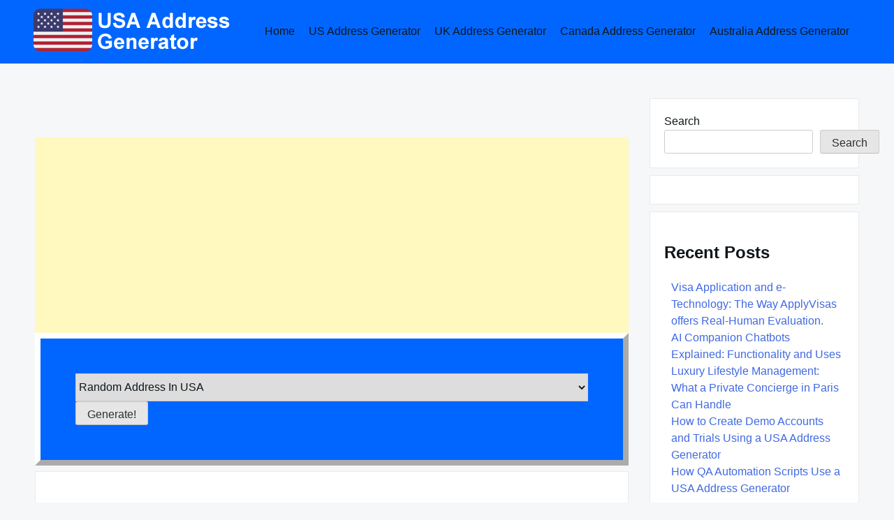

--- FILE ---
content_type: text/html; charset=utf-8
request_url: https://www.google.com/recaptcha/api2/aframe
body_size: 268
content:
<!DOCTYPE HTML><html><head><meta http-equiv="content-type" content="text/html; charset=UTF-8"></head><body><script nonce="bs9akp9YzdCFX6HMq8zHzg">/** Anti-fraud and anti-abuse applications only. See google.com/recaptcha */ try{var clients={'sodar':'https://pagead2.googlesyndication.com/pagead/sodar?'};window.addEventListener("message",function(a){try{if(a.source===window.parent){var b=JSON.parse(a.data);var c=clients[b['id']];if(c){var d=document.createElement('img');d.src=c+b['params']+'&rc='+(localStorage.getItem("rc::a")?sessionStorage.getItem("rc::b"):"");window.document.body.appendChild(d);sessionStorage.setItem("rc::e",parseInt(sessionStorage.getItem("rc::e")||0)+1);localStorage.setItem("rc::h",'1768619740541');}}}catch(b){}});window.parent.postMessage("_grecaptcha_ready", "*");}catch(b){}</script></body></html>